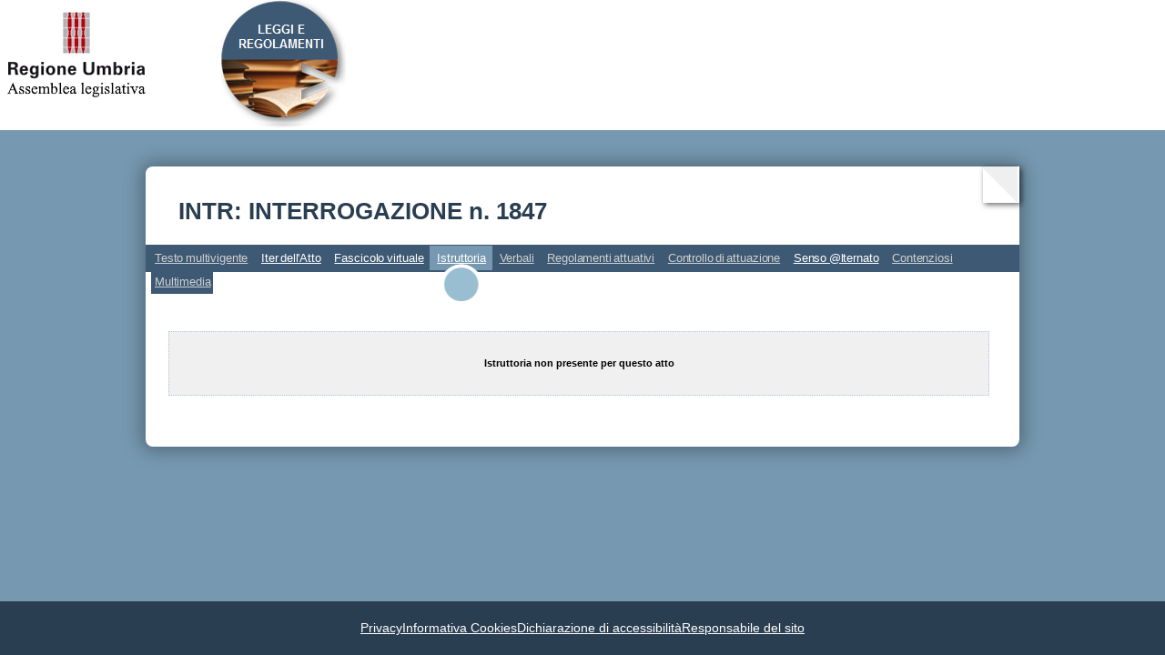

--- FILE ---
content_type: text/html
request_url: https://leggi.alumbria.it/mostra_atto.php?id=222244&v=FI%2CTE%2CIS%2CVE%2CSA&m=4
body_size: 2463
content:
<!DOCTYPE html PUBLIC "-//W3C//DTD XHTML 1.0 Transitional//EN" "http://www.w3.org/TR/xhtml1/DTD/xhtml1-transitional.dtd">
<html lang="it">
	<head>
		<title>Assemblea legislativa dell'Umbria | INTR 1847</title>
		<link rel="shortcut icon" href="stili/favicon.ico" type="image/x-icon" />
		
		<style type="text/css" media="all">@import url(leggi_ver2.css);</style>
		<link href="stili/testata_ricerca_ver2.css" rel="stylesheet" type="text/css"/>
		<link href="mostra_atto/mostra_atto_ver2.css" rel="stylesheet" type="text/css"/>
		
		<style type="text/css">	
			header {
				margin-bottom:0px;
				background-color:white;
			}
			header div {
				display: flex;
				align-items: flex-start;  /* Allinea in alto */
				width: 100%;
				padding-bottom: 3px;
			}

			header a:nth-of-type(1) {
				margin-top: 12px;
				margin-left: 8px;
			}
			header div a:nth-of-type(2) {
				margin-top:0;
				margin-left: 82px;
			}

			header h1 {
				margin-top: 12px;
				margin-bottom: 4px;
				text-align: center;
				padding-top: 6px;
				padding-bottom: 6px;
				background-color:#4D697D;
				color: white;
				color: rgb(42, 62, 81);

			}
			#page h1 {
				color: rgb(42, 62, 81); 
				padding: 24px 36px;
				font-size:26px;
				line-height: 26px;
			}

			h2 {
				margin-top: 8px;
				padding-left: 8px;
				font-size:13pt;
				color: #4D697D;
				
				font: 13px/1.5em Arial, Helvetica,sans-serif !important;
			}	

			#page {
				border-radius: 8px;
				box-shadow: 0 24px 24px rgba(0,0,0,0.2);
				box-shadow: 0 0 20px 5px rgba(0, 0, 0, 0.3);
				background-color: white;	
				font-family: Arial, Helvetica, sans-serif;
				
				position: relative;
				background-color: white;
				padding-top: 12px;
				margin-top: 40px;
			}	
			.curl {
				position: absolute;
				top: 0;
				right: 0;
				width: 0;
				height: 0;
				border-top: 40px solid white;
				border-left: 40px solid transparent;
				box-shadow: 2px 2px 6px rgba(0, 0, 0, 0.6);
			}
			.curl::before {
				content: '';
				position: absolute;
				top: -40px;
				right: 0;
				width: 0;
				height: 0;
				border-top: 40px solid rgba(0, 0, 0, 0.1);
				border-left: 40px solid transparent;
				transform: translateX(-2px);
				opacity: 0.6;
			}

			* {
				font-family: Arial, Helvetica, sans-serif !important;
			}
		</style>	
		
		<script type="text/javascript" src="jquery.js"></script>
		<script type="text/javascript">
		// Inizializzazione
		$(document).ready(function() {
			$("#contenitore div#timeline a").each(function() { 
				if (this.href.indexOf("regolamento") == -1)
					this.href = this.href + '&regolamento=0';
				else
					this.href = this.href.replace(/regolamento=[0-9]/, 'regolamento=0');
			});
			
			for (var i=1;i<=10;i++) {
				$("#pannello_regolamento_" + i + " div#timeline a").each(function() { 
					if (this.href.indexOf("regolamento") == -1)
						this.href = this.href + '&regolamento=' + i;
					else
						this.href = this.href.replace(/regolamento=[0-9]/, 'regolamento=' + i);
				});
			}
			$(".loader").fadeOut("fast");		
		});
		
		function clickedSA() {
			var frm = document.getElementById("formSA");
			var frm2 = document.getElementById("formSA2");
			var radiobtn = frm.tipo_registrazione;

			/*		if (!emailValida(frm.mail.value)) {
				alert("Indirizzo email errato");
			} else */ 
			if (frm.tipo_registrazione == null) {
				frm.submit();
			} else if (radiobtn[0].checked) {
				// frm2.mail.value = frm.mail.value
				frm2.submit();
			} else {
				frm.submit();
			}
		}

		function sumbitMsg(frm) {
			var flag=true;
			if (!emailValida(frm.email.value)) {
				alert("Indirizzo email errato");
				flag = false;
			} else if (frm.osservazioni.value == "") {
				alert("Le 'Osservazioni' non sono state indicate");
				flag = false;
			}
			return flag;
		}
		
		function showRegolamentoAttuativo(n) {
			var obj, i, fade = true;
			for (i=1;i<=10;i++) {
				obj = "#pannello_regolamento_" + i;
				if ($(obj).length > 0) {
					$(obj).hide();
				}
			}
			if (n > 0) {
				if (fade)
					$("#pannello_regolamento_" + n).fadeIn();
				else
					$("#pannello_regolamento_" + n).show();
				/* alert(" now show: #pannello_regolamento_" + n);
				$("#pannello_regolamento_" + n).show();
				alert('shown');
				$("#pannello_regolamento_1").show();
				alert(333);
				*/
			}
			return false;
		}	

		function showContenzioso(n) {
			var obj, i, fade = true;
			for (i=1;i<=10;i++) {
				obj = "#pannello_contenzioso_" + i;
				if ($(obj).length > 0) {
					$(obj).hide();
				}
			}
			if (n > 0) {
				if (fade)
					$("#pannello_contenzioso_" + n).fadeIn();
				else
					$("#pannello_contenzioso_" + n).show();
			}
			return false;
		}	
		
		// Rende true se la email e valida
		function emailValida(email) {
			var filtroMail = /^([a-zA-Z0-9_\.\-])+\@(([a-zA-Z0-9\-]{2,})+\.)+([a-zA-Z0-9]{2,})+$/;
			return filtroMail.test(email);
		}
		</script>
	</head>
	<body class="site">
		<header>
			<div>
	<a href="https://consiglio.regione.umbria.it/"><img title="sito Assemblea legislativa dell'Umbria" alt="link alla home page del sito Assemblea legislativa dell'Umbria" src="immagini/logo_regione.png" alt="Logo Regione Assemblea legislativa"/></a>
	<a href="leggi_01.php"><img src="immagini/palla_leggi_e_regolamenti.png" title="home" alt="Logo della pagina ricerca leggi e regolamenti - link alla home page"/></a>
</div>		</header>
		<div id="page">
			<div class="curl"></div>
						<h1>INTR: INTERROGAZIONE n. 1847</h1>
			<div class="menu-content">
				<ul>
				
									<li class="li_normalNoData">
						<a href="/mostra_atto.php?id=222244&amp;v=FI%2CTE%2CIS%2CVE%2CSA&amp;m=5" class="normalNoData">Testo multivigente</a>
					</li>
								
									<li class="li_normal">
						<a href="/mostra_atto.php?id=222244&amp;v=FI%2CTE%2CIS%2CVE%2CSA&amp;m=1" class="normal">Iter dell'Atto</a>
					</li>
				
									<li class="li_normal">
						<a href="/mostra_atto.php?id=222244&amp;v=FI%2CTE%2CIS%2CVE%2CSA&amp;m=2" class="normal" title="Documenti contenuti nel fascicolo relativo all'Atto">Fascicolo virtuale</a>
					</li>
									<li class="li_activeNoData">
						<a href="/mostra_atto.php?id=222244&amp;v=FI%2CTE%2CIS%2CVE%2CSA&amp;m=4" class="activeNoData">Istruttoria</a>
					</li>
									<li class="li_normalNoData">
						<a href="/mostra_atto.php?id=222244&amp;v=FI%2CTE%2CIS%2CVE%2CSA&amp;m=7" class="normalNoData">Verbali</a>
					</li>
									<li class="li_normalNoData">
						<a href="/mostra_atto.php?id=222244&amp;v=FI%2CTE%2CIS%2CVE%2CSA&amp;m=8" class="normalNoData">Regolamenti attuativi</a>
					</li>
									<li class="li_normalNoData">
						<a href="/mostra_atto.php?id=222244&amp;v=FI%2CTE%2CIS%2CVE%2CSA&amp;m=10" class="normalNoData">Controllo di attuazione</a>
					</li>
									<li class="li_normal">
						<a href="/mostra_atto.php?id=222244&amp;v=FI%2CTE%2CIS%2CVE%2CSA&amp;m=6" class="normal">Senso @lternato</a>
					</li>
									<li class="li_normalNoData" title="Contenziosi Stato - Regione Umbria">
						<a href="/mostra_atto.php?id=222244&amp;v=FI%2CTE%2CIS%2CVE%2CSA&amp;m=11" class="normalNoData">Contenziosi</a>
					</li>
									<li class="li_normalNoData">
						<a href="/mostra_atto.php?id=222244&amp;v=FI%2CTE%2CIS%2CVE%2CSA&amp;m=9" class="normalNoData">Multimedia</a>
					</li>
								</ul>    
			</div>
			<br/>

			<div style="clear:left; margin-top:46px; margin-right:8px; padding-bottom: 12px">
										<p class="pannelloMsg">Istruttoria non presente per questo atto</p>
								<br />
			</div>

					</div>
		<br>
		<footer class="footer">
			<ul class="lista-footer">
	<li class="list-inline-item"><a href="privacy.php">Privacy</a></li>
	<li class="list-inline-item"><a href="cookies.php">Informativa Cookies</a></li>
	<li class="list-inline-item"><a href="accessibilita.php" rel="nofollow">Dichiarazione di accessibilità</a></li>
	<li class="list-inline-item"><a href="responsabile.php">Responsabile del sito</a></li>
</ul>


		</footer>		
	</body>
</html>
